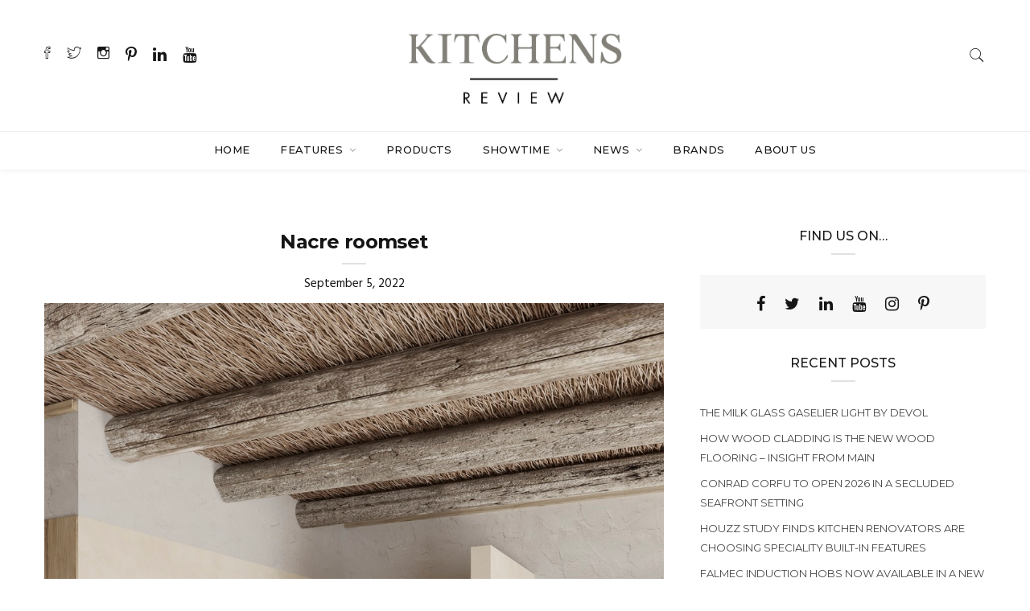

--- FILE ---
content_type: text/html; charset=UTF-8
request_url: https://www.kitchens-review.co.uk/dekton-launches-kraftizen-a-new-carbon-neutral-collection-of-surfaces/nacre-roomset/
body_size: 18871
content:

<!DOCTYPE html>
<html lang="en-US" class="no-js">
<head>
	<meta charset="UTF-8">
	<meta name="viewport" content="width=device-width, initial-scale=1">
	<link rel="profile" href="http://gmpg.org/xfn/11">
		<meta name='robots' content='index, follow, max-image-preview:large, max-snippet:-1, max-video-preview:-1' />
	<style>img:is([sizes="auto" i], [sizes^="auto," i]) { contain-intrinsic-size: 3000px 1500px }</style>
	
            <script data-no-defer="1" data-ezscrex="false" data-cfasync="false" data-pagespeed-no-defer data-cookieconsent="ignore">
                var ctPublicFunctions = {"_ajax_nonce":"edd00a1b9e","_rest_nonce":"5247945f54","_ajax_url":"\/wp-admin\/admin-ajax.php","_rest_url":"https:\/\/www.kitchens-review.co.uk\/wp-json\/","data__cookies_type":"native","data__ajax_type":"rest","data__bot_detector_enabled":0,"data__frontend_data_log_enabled":1,"cookiePrefix":"","wprocket_detected":false,"host_url":"www.kitchens-review.co.uk","text__ee_click_to_select":"Click to select the whole data","text__ee_original_email":"The complete one is","text__ee_got_it":"Got it","text__ee_blocked":"Blocked","text__ee_cannot_connect":"Cannot connect","text__ee_cannot_decode":"Can not decode email. Unknown reason","text__ee_email_decoder":"CleanTalk email decoder","text__ee_wait_for_decoding":"The magic is on the way!","text__ee_decoding_process":"Please wait a few seconds while we decode the contact data."}
            </script>
        
            <script data-no-defer="1" data-ezscrex="false" data-cfasync="false" data-pagespeed-no-defer data-cookieconsent="ignore">
                var ctPublic = {"_ajax_nonce":"edd00a1b9e","settings__forms__check_internal":"0","settings__forms__check_external":"0","settings__forms__force_protection":0,"settings__forms__search_test":"1","settings__forms__wc_add_to_cart":"0","settings__data__bot_detector_enabled":0,"settings__sfw__anti_crawler":"1","blog_home":"https:\/\/www.kitchens-review.co.uk\/","pixel__setting":"0","pixel__enabled":false,"pixel__url":null,"data__email_check_before_post":"1","data__email_check_exist_post":0,"data__cookies_type":"native","data__key_is_ok":true,"data__visible_fields_required":true,"wl_brandname":"Anti-Spam by CleanTalk","wl_brandname_short":"CleanTalk","ct_checkjs_key":1007660837,"emailEncoderPassKey":"13b4312a5ac8a7b86cc8946d2833ecb6","bot_detector_forms_excluded":"W10=","advancedCacheExists":false,"varnishCacheExists":false,"wc_ajax_add_to_cart":false}
            </script>
        
	<!-- This site is optimized with the Yoast SEO Premium plugin v26.8 (Yoast SEO v26.8) - https://yoast.com/product/yoast-seo-premium-wordpress/ -->
	<title>Nacre roomset - Kitchens Review</title>
	<link rel="canonical" href="https://www.kitchens-review.co.uk/dekton-launches-kraftizen-a-new-carbon-neutral-collection-of-surfaces/nacre-roomset/" />
	<meta property="og:locale" content="en_US" />
	<meta property="og:type" content="article" />
	<meta property="og:title" content="Nacre roomset - Kitchens Review" />
	<meta property="og:url" content="https://www.kitchens-review.co.uk/dekton-launches-kraftizen-a-new-carbon-neutral-collection-of-surfaces/nacre-roomset/" />
	<meta property="og:site_name" content="Kitchens Review" />
	<meta property="article:publisher" content="https://www.facebook.com/kitchens.review/?ref=stream" />
	<meta property="article:modified_time" content="2022-09-05T08:34:07+00:00" />
	<meta property="og:image" content="https://www.kitchens-review.co.uk/dekton-launches-kraftizen-a-new-carbon-neutral-collection-of-surfaces/nacre-roomset" />
	<meta property="og:image:width" content="1000" />
	<meta property="og:image:height" content="1414" />
	<meta property="og:image:type" content="image/jpeg" />
	<meta name="twitter:card" content="summary_large_image" />
	<meta name="twitter:site" content="@kitchensreview" />
	<script type="application/ld+json" class="yoast-schema-graph">{"@context":"https://schema.org","@graph":[{"@type":"WebPage","@id":"https://www.kitchens-review.co.uk/dekton-launches-kraftizen-a-new-carbon-neutral-collection-of-surfaces/nacre-roomset/","url":"https://www.kitchens-review.co.uk/dekton-launches-kraftizen-a-new-carbon-neutral-collection-of-surfaces/nacre-roomset/","name":"Nacre roomset - Kitchens Review","isPartOf":{"@id":"https://www.kitchens-review.co.uk/#website"},"primaryImageOfPage":{"@id":"https://www.kitchens-review.co.uk/dekton-launches-kraftizen-a-new-carbon-neutral-collection-of-surfaces/nacre-roomset/#primaryimage"},"image":{"@id":"https://www.kitchens-review.co.uk/dekton-launches-kraftizen-a-new-carbon-neutral-collection-of-surfaces/nacre-roomset/#primaryimage"},"thumbnailUrl":"https://www.kitchens-review.co.uk/wp-content/uploads/2022/09/Nacre-roomset.jpg","datePublished":"2022-09-05T08:33:42+00:00","dateModified":"2022-09-05T08:34:07+00:00","breadcrumb":{"@id":"https://www.kitchens-review.co.uk/dekton-launches-kraftizen-a-new-carbon-neutral-collection-of-surfaces/nacre-roomset/#breadcrumb"},"inLanguage":"en-US","potentialAction":[{"@type":"ReadAction","target":["https://www.kitchens-review.co.uk/dekton-launches-kraftizen-a-new-carbon-neutral-collection-of-surfaces/nacre-roomset/"]}]},{"@type":"ImageObject","inLanguage":"en-US","@id":"https://www.kitchens-review.co.uk/dekton-launches-kraftizen-a-new-carbon-neutral-collection-of-surfaces/nacre-roomset/#primaryimage","url":"https://www.kitchens-review.co.uk/wp-content/uploads/2022/09/Nacre-roomset.jpg","contentUrl":"https://www.kitchens-review.co.uk/wp-content/uploads/2022/09/Nacre-roomset.jpg","width":1000,"height":1414,"caption":"Delton Nacre"},{"@type":"BreadcrumbList","@id":"https://www.kitchens-review.co.uk/dekton-launches-kraftizen-a-new-carbon-neutral-collection-of-surfaces/nacre-roomset/#breadcrumb","itemListElement":[{"@type":"ListItem","position":1,"name":"Home","item":"https://www.kitchens-review.co.uk/"},{"@type":"ListItem","position":2,"name":"Dekton® launches Kraftizen &#8211; a new carbon neutral collection of surfaces","item":"https://www.kitchens-review.co.uk/dekton-launches-kraftizen-a-new-carbon-neutral-collection-of-surfaces/"},{"@type":"ListItem","position":3,"name":"Nacre roomset"}]},{"@type":"WebSite","@id":"https://www.kitchens-review.co.uk/#website","url":"https://www.kitchens-review.co.uk/","name":"Kitchens Review","description":"In Progress","publisher":{"@id":"https://www.kitchens-review.co.uk/#organization"},"potentialAction":[{"@type":"SearchAction","target":{"@type":"EntryPoint","urlTemplate":"https://www.kitchens-review.co.uk/?s={search_term_string}"},"query-input":{"@type":"PropertyValueSpecification","valueRequired":true,"valueName":"search_term_string"}}],"inLanguage":"en-US"},{"@type":"Organization","@id":"https://www.kitchens-review.co.uk/#organization","name":"Kitchens Review","url":"https://www.kitchens-review.co.uk/","logo":{"@type":"ImageObject","inLanguage":"en-US","@id":"https://www.kitchens-review.co.uk/#/schema/logo/image/","url":"https://i0.wp.com/www.kitchens-review.co.uk/wp-content/uploads/2020/07/KR-Full-.png?fit=2500%2C904&ssl=1","contentUrl":"https://i0.wp.com/www.kitchens-review.co.uk/wp-content/uploads/2020/07/KR-Full-.png?fit=2500%2C904&ssl=1","width":2500,"height":904,"caption":"Kitchens Review"},"image":{"@id":"https://www.kitchens-review.co.uk/#/schema/logo/image/"},"sameAs":["https://www.facebook.com/kitchens.review/?ref=stream","https://x.com/kitchensreview","https://www.instagram.com/kitchens_review/","https://www.linkedin.com/in/kitchensreview/","https://www.pinterest.co.uk/KitchensReview1/","https://www.youtube.com/channel/UCC2DjnwDUagxBNLZMt05ylw"]}]}</script>
	<!-- / Yoast SEO Premium plugin. -->


<link rel='dns-prefetch' href='//fonts.googleapis.com' />
<link rel="alternate" type="application/rss+xml" title="Kitchens Review &raquo; Feed" href="https://www.kitchens-review.co.uk/feed/" />
<link rel="alternate" type="application/rss+xml" title="Kitchens Review &raquo; Comments Feed" href="https://www.kitchens-review.co.uk/comments/feed/" />
<script type="text/javascript" id="wpp-js" src="https://www.kitchens-review.co.uk/wp-content/plugins/wordpress-popular-posts/assets/js/wpp.min.js?ver=7.3.6" data-sampling="0" data-sampling-rate="100" data-api-url="https://www.kitchens-review.co.uk/wp-json/wordpress-popular-posts" data-post-id="13796" data-token="5247945f54" data-lang="0" data-debug="0"></script>
		<!-- This site uses the Google Analytics by MonsterInsights plugin v9.11.1 - Using Analytics tracking - https://www.monsterinsights.com/ -->
							<script src="//www.googletagmanager.com/gtag/js?id=G-7QBBLPVSRP"  data-cfasync="false" data-wpfc-render="false" type="text/javascript" async></script>
			<script data-cfasync="false" data-wpfc-render="false" type="text/javascript">
				var mi_version = '9.11.1';
				var mi_track_user = true;
				var mi_no_track_reason = '';
								var MonsterInsightsDefaultLocations = {"page_location":"https:\/\/www.kitchens-review.co.uk\/dekton-launches-kraftizen-a-new-carbon-neutral-collection-of-surfaces\/nacre-roomset\/"};
								if ( typeof MonsterInsightsPrivacyGuardFilter === 'function' ) {
					var MonsterInsightsLocations = (typeof MonsterInsightsExcludeQuery === 'object') ? MonsterInsightsPrivacyGuardFilter( MonsterInsightsExcludeQuery ) : MonsterInsightsPrivacyGuardFilter( MonsterInsightsDefaultLocations );
				} else {
					var MonsterInsightsLocations = (typeof MonsterInsightsExcludeQuery === 'object') ? MonsterInsightsExcludeQuery : MonsterInsightsDefaultLocations;
				}

								var disableStrs = [
										'ga-disable-G-7QBBLPVSRP',
									];

				/* Function to detect opted out users */
				function __gtagTrackerIsOptedOut() {
					for (var index = 0; index < disableStrs.length; index++) {
						if (document.cookie.indexOf(disableStrs[index] + '=true') > -1) {
							return true;
						}
					}

					return false;
				}

				/* Disable tracking if the opt-out cookie exists. */
				if (__gtagTrackerIsOptedOut()) {
					for (var index = 0; index < disableStrs.length; index++) {
						window[disableStrs[index]] = true;
					}
				}

				/* Opt-out function */
				function __gtagTrackerOptout() {
					for (var index = 0; index < disableStrs.length; index++) {
						document.cookie = disableStrs[index] + '=true; expires=Thu, 31 Dec 2099 23:59:59 UTC; path=/';
						window[disableStrs[index]] = true;
					}
				}

				if ('undefined' === typeof gaOptout) {
					function gaOptout() {
						__gtagTrackerOptout();
					}
				}
								window.dataLayer = window.dataLayer || [];

				window.MonsterInsightsDualTracker = {
					helpers: {},
					trackers: {},
				};
				if (mi_track_user) {
					function __gtagDataLayer() {
						dataLayer.push(arguments);
					}

					function __gtagTracker(type, name, parameters) {
						if (!parameters) {
							parameters = {};
						}

						if (parameters.send_to) {
							__gtagDataLayer.apply(null, arguments);
							return;
						}

						if (type === 'event') {
														parameters.send_to = monsterinsights_frontend.v4_id;
							var hookName = name;
							if (typeof parameters['event_category'] !== 'undefined') {
								hookName = parameters['event_category'] + ':' + name;
							}

							if (typeof MonsterInsightsDualTracker.trackers[hookName] !== 'undefined') {
								MonsterInsightsDualTracker.trackers[hookName](parameters);
							} else {
								__gtagDataLayer('event', name, parameters);
							}
							
						} else {
							__gtagDataLayer.apply(null, arguments);
						}
					}

					__gtagTracker('js', new Date());
					__gtagTracker('set', {
						'developer_id.dZGIzZG': true,
											});
					if ( MonsterInsightsLocations.page_location ) {
						__gtagTracker('set', MonsterInsightsLocations);
					}
										__gtagTracker('config', 'G-7QBBLPVSRP', {"forceSSL":"true","link_attribution":"true"} );
										window.gtag = __gtagTracker;										(function () {
						/* https://developers.google.com/analytics/devguides/collection/analyticsjs/ */
						/* ga and __gaTracker compatibility shim. */
						var noopfn = function () {
							return null;
						};
						var newtracker = function () {
							return new Tracker();
						};
						var Tracker = function () {
							return null;
						};
						var p = Tracker.prototype;
						p.get = noopfn;
						p.set = noopfn;
						p.send = function () {
							var args = Array.prototype.slice.call(arguments);
							args.unshift('send');
							__gaTracker.apply(null, args);
						};
						var __gaTracker = function () {
							var len = arguments.length;
							if (len === 0) {
								return;
							}
							var f = arguments[len - 1];
							if (typeof f !== 'object' || f === null || typeof f.hitCallback !== 'function') {
								if ('send' === arguments[0]) {
									var hitConverted, hitObject = false, action;
									if ('event' === arguments[1]) {
										if ('undefined' !== typeof arguments[3]) {
											hitObject = {
												'eventAction': arguments[3],
												'eventCategory': arguments[2],
												'eventLabel': arguments[4],
												'value': arguments[5] ? arguments[5] : 1,
											}
										}
									}
									if ('pageview' === arguments[1]) {
										if ('undefined' !== typeof arguments[2]) {
											hitObject = {
												'eventAction': 'page_view',
												'page_path': arguments[2],
											}
										}
									}
									if (typeof arguments[2] === 'object') {
										hitObject = arguments[2];
									}
									if (typeof arguments[5] === 'object') {
										Object.assign(hitObject, arguments[5]);
									}
									if ('undefined' !== typeof arguments[1].hitType) {
										hitObject = arguments[1];
										if ('pageview' === hitObject.hitType) {
											hitObject.eventAction = 'page_view';
										}
									}
									if (hitObject) {
										action = 'timing' === arguments[1].hitType ? 'timing_complete' : hitObject.eventAction;
										hitConverted = mapArgs(hitObject);
										__gtagTracker('event', action, hitConverted);
									}
								}
								return;
							}

							function mapArgs(args) {
								var arg, hit = {};
								var gaMap = {
									'eventCategory': 'event_category',
									'eventAction': 'event_action',
									'eventLabel': 'event_label',
									'eventValue': 'event_value',
									'nonInteraction': 'non_interaction',
									'timingCategory': 'event_category',
									'timingVar': 'name',
									'timingValue': 'value',
									'timingLabel': 'event_label',
									'page': 'page_path',
									'location': 'page_location',
									'title': 'page_title',
									'referrer' : 'page_referrer',
								};
								for (arg in args) {
																		if (!(!args.hasOwnProperty(arg) || !gaMap.hasOwnProperty(arg))) {
										hit[gaMap[arg]] = args[arg];
									} else {
										hit[arg] = args[arg];
									}
								}
								return hit;
							}

							try {
								f.hitCallback();
							} catch (ex) {
							}
						};
						__gaTracker.create = newtracker;
						__gaTracker.getByName = newtracker;
						__gaTracker.getAll = function () {
							return [];
						};
						__gaTracker.remove = noopfn;
						__gaTracker.loaded = true;
						window['__gaTracker'] = __gaTracker;
					})();
									} else {
										console.log("");
					(function () {
						function __gtagTracker() {
							return null;
						}

						window['__gtagTracker'] = __gtagTracker;
						window['gtag'] = __gtagTracker;
					})();
									}
			</script>
							<!-- / Google Analytics by MonsterInsights -->
		<script type="text/javascript">
/* <![CDATA[ */
window._wpemojiSettings = {"baseUrl":"https:\/\/s.w.org\/images\/core\/emoji\/16.0.1\/72x72\/","ext":".png","svgUrl":"https:\/\/s.w.org\/images\/core\/emoji\/16.0.1\/svg\/","svgExt":".svg","source":{"concatemoji":"https:\/\/www.kitchens-review.co.uk\/wp-includes\/js\/wp-emoji-release.min.js?ver=6.8.3"}};
/*! This file is auto-generated */
!function(s,n){var o,i,e;function c(e){try{var t={supportTests:e,timestamp:(new Date).valueOf()};sessionStorage.setItem(o,JSON.stringify(t))}catch(e){}}function p(e,t,n){e.clearRect(0,0,e.canvas.width,e.canvas.height),e.fillText(t,0,0);var t=new Uint32Array(e.getImageData(0,0,e.canvas.width,e.canvas.height).data),a=(e.clearRect(0,0,e.canvas.width,e.canvas.height),e.fillText(n,0,0),new Uint32Array(e.getImageData(0,0,e.canvas.width,e.canvas.height).data));return t.every(function(e,t){return e===a[t]})}function u(e,t){e.clearRect(0,0,e.canvas.width,e.canvas.height),e.fillText(t,0,0);for(var n=e.getImageData(16,16,1,1),a=0;a<n.data.length;a++)if(0!==n.data[a])return!1;return!0}function f(e,t,n,a){switch(t){case"flag":return n(e,"\ud83c\udff3\ufe0f\u200d\u26a7\ufe0f","\ud83c\udff3\ufe0f\u200b\u26a7\ufe0f")?!1:!n(e,"\ud83c\udde8\ud83c\uddf6","\ud83c\udde8\u200b\ud83c\uddf6")&&!n(e,"\ud83c\udff4\udb40\udc67\udb40\udc62\udb40\udc65\udb40\udc6e\udb40\udc67\udb40\udc7f","\ud83c\udff4\u200b\udb40\udc67\u200b\udb40\udc62\u200b\udb40\udc65\u200b\udb40\udc6e\u200b\udb40\udc67\u200b\udb40\udc7f");case"emoji":return!a(e,"\ud83e\udedf")}return!1}function g(e,t,n,a){var r="undefined"!=typeof WorkerGlobalScope&&self instanceof WorkerGlobalScope?new OffscreenCanvas(300,150):s.createElement("canvas"),o=r.getContext("2d",{willReadFrequently:!0}),i=(o.textBaseline="top",o.font="600 32px Arial",{});return e.forEach(function(e){i[e]=t(o,e,n,a)}),i}function t(e){var t=s.createElement("script");t.src=e,t.defer=!0,s.head.appendChild(t)}"undefined"!=typeof Promise&&(o="wpEmojiSettingsSupports",i=["flag","emoji"],n.supports={everything:!0,everythingExceptFlag:!0},e=new Promise(function(e){s.addEventListener("DOMContentLoaded",e,{once:!0})}),new Promise(function(t){var n=function(){try{var e=JSON.parse(sessionStorage.getItem(o));if("object"==typeof e&&"number"==typeof e.timestamp&&(new Date).valueOf()<e.timestamp+604800&&"object"==typeof e.supportTests)return e.supportTests}catch(e){}return null}();if(!n){if("undefined"!=typeof Worker&&"undefined"!=typeof OffscreenCanvas&&"undefined"!=typeof URL&&URL.createObjectURL&&"undefined"!=typeof Blob)try{var e="postMessage("+g.toString()+"("+[JSON.stringify(i),f.toString(),p.toString(),u.toString()].join(",")+"));",a=new Blob([e],{type:"text/javascript"}),r=new Worker(URL.createObjectURL(a),{name:"wpTestEmojiSupports"});return void(r.onmessage=function(e){c(n=e.data),r.terminate(),t(n)})}catch(e){}c(n=g(i,f,p,u))}t(n)}).then(function(e){for(var t in e)n.supports[t]=e[t],n.supports.everything=n.supports.everything&&n.supports[t],"flag"!==t&&(n.supports.everythingExceptFlag=n.supports.everythingExceptFlag&&n.supports[t]);n.supports.everythingExceptFlag=n.supports.everythingExceptFlag&&!n.supports.flag,n.DOMReady=!1,n.readyCallback=function(){n.DOMReady=!0}}).then(function(){return e}).then(function(){var e;n.supports.everything||(n.readyCallback(),(e=n.source||{}).concatemoji?t(e.concatemoji):e.wpemoji&&e.twemoji&&(t(e.twemoji),t(e.wpemoji)))}))}((window,document),window._wpemojiSettings);
/* ]]> */
</script>
<!-- www.kitchens-review.co.uk is managing ads with Advanced Ads 2.0.16 – https://wpadvancedads.com/ --><script id="kitch-ready">
			window.advanced_ads_ready=function(e,a){a=a||"complete";var d=function(e){return"interactive"===a?"loading"!==e:"complete"===e};d(document.readyState)?e():document.addEventListener("readystatechange",(function(a){d(a.target.readyState)&&e()}),{once:"interactive"===a})},window.advanced_ads_ready_queue=window.advanced_ads_ready_queue||[];		</script>
		<link rel='stylesheet' id='sbi_styles-css' href='https://www.kitchens-review.co.uk/wp-content/plugins/instagram-feed/css/sbi-styles.min.css?ver=6.10.0' type='text/css' media='all' />
<style id='wp-emoji-styles-inline-css' type='text/css'>

	img.wp-smiley, img.emoji {
		display: inline !important;
		border: none !important;
		box-shadow: none !important;
		height: 1em !important;
		width: 1em !important;
		margin: 0 0.07em !important;
		vertical-align: -0.1em !important;
		background: none !important;
		padding: 0 !important;
	}
</style>
<link rel='stylesheet' id='wp-block-library-css' href='https://www.kitchens-review.co.uk/wp-includes/css/dist/block-library/style.min.css?ver=6.8.3' type='text/css' media='all' />
<style id='classic-theme-styles-inline-css' type='text/css'>
/*! This file is auto-generated */
.wp-block-button__link{color:#fff;background-color:#32373c;border-radius:9999px;box-shadow:none;text-decoration:none;padding:calc(.667em + 2px) calc(1.333em + 2px);font-size:1.125em}.wp-block-file__button{background:#32373c;color:#fff;text-decoration:none}
</style>
<style id='global-styles-inline-css' type='text/css'>
:root{--wp--preset--aspect-ratio--square: 1;--wp--preset--aspect-ratio--4-3: 4/3;--wp--preset--aspect-ratio--3-4: 3/4;--wp--preset--aspect-ratio--3-2: 3/2;--wp--preset--aspect-ratio--2-3: 2/3;--wp--preset--aspect-ratio--16-9: 16/9;--wp--preset--aspect-ratio--9-16: 9/16;--wp--preset--color--black: #000000;--wp--preset--color--cyan-bluish-gray: #abb8c3;--wp--preset--color--white: #ffffff;--wp--preset--color--pale-pink: #f78da7;--wp--preset--color--vivid-red: #cf2e2e;--wp--preset--color--luminous-vivid-orange: #ff6900;--wp--preset--color--luminous-vivid-amber: #fcb900;--wp--preset--color--light-green-cyan: #7bdcb5;--wp--preset--color--vivid-green-cyan: #00d084;--wp--preset--color--pale-cyan-blue: #8ed1fc;--wp--preset--color--vivid-cyan-blue: #0693e3;--wp--preset--color--vivid-purple: #9b51e0;--wp--preset--gradient--vivid-cyan-blue-to-vivid-purple: linear-gradient(135deg,rgba(6,147,227,1) 0%,rgb(155,81,224) 100%);--wp--preset--gradient--light-green-cyan-to-vivid-green-cyan: linear-gradient(135deg,rgb(122,220,180) 0%,rgb(0,208,130) 100%);--wp--preset--gradient--luminous-vivid-amber-to-luminous-vivid-orange: linear-gradient(135deg,rgba(252,185,0,1) 0%,rgba(255,105,0,1) 100%);--wp--preset--gradient--luminous-vivid-orange-to-vivid-red: linear-gradient(135deg,rgba(255,105,0,1) 0%,rgb(207,46,46) 100%);--wp--preset--gradient--very-light-gray-to-cyan-bluish-gray: linear-gradient(135deg,rgb(238,238,238) 0%,rgb(169,184,195) 100%);--wp--preset--gradient--cool-to-warm-spectrum: linear-gradient(135deg,rgb(74,234,220) 0%,rgb(151,120,209) 20%,rgb(207,42,186) 40%,rgb(238,44,130) 60%,rgb(251,105,98) 80%,rgb(254,248,76) 100%);--wp--preset--gradient--blush-light-purple: linear-gradient(135deg,rgb(255,206,236) 0%,rgb(152,150,240) 100%);--wp--preset--gradient--blush-bordeaux: linear-gradient(135deg,rgb(254,205,165) 0%,rgb(254,45,45) 50%,rgb(107,0,62) 100%);--wp--preset--gradient--luminous-dusk: linear-gradient(135deg,rgb(255,203,112) 0%,rgb(199,81,192) 50%,rgb(65,88,208) 100%);--wp--preset--gradient--pale-ocean: linear-gradient(135deg,rgb(255,245,203) 0%,rgb(182,227,212) 50%,rgb(51,167,181) 100%);--wp--preset--gradient--electric-grass: linear-gradient(135deg,rgb(202,248,128) 0%,rgb(113,206,126) 100%);--wp--preset--gradient--midnight: linear-gradient(135deg,rgb(2,3,129) 0%,rgb(40,116,252) 100%);--wp--preset--font-size--small: 13px;--wp--preset--font-size--medium: 20px;--wp--preset--font-size--large: 36px;--wp--preset--font-size--x-large: 42px;--wp--preset--spacing--20: 0.44rem;--wp--preset--spacing--30: 0.67rem;--wp--preset--spacing--40: 1rem;--wp--preset--spacing--50: 1.5rem;--wp--preset--spacing--60: 2.25rem;--wp--preset--spacing--70: 3.38rem;--wp--preset--spacing--80: 5.06rem;--wp--preset--shadow--natural: 6px 6px 9px rgba(0, 0, 0, 0.2);--wp--preset--shadow--deep: 12px 12px 50px rgba(0, 0, 0, 0.4);--wp--preset--shadow--sharp: 6px 6px 0px rgba(0, 0, 0, 0.2);--wp--preset--shadow--outlined: 6px 6px 0px -3px rgba(255, 255, 255, 1), 6px 6px rgba(0, 0, 0, 1);--wp--preset--shadow--crisp: 6px 6px 0px rgba(0, 0, 0, 1);}:where(.is-layout-flex){gap: 0.5em;}:where(.is-layout-grid){gap: 0.5em;}body .is-layout-flex{display: flex;}.is-layout-flex{flex-wrap: wrap;align-items: center;}.is-layout-flex > :is(*, div){margin: 0;}body .is-layout-grid{display: grid;}.is-layout-grid > :is(*, div){margin: 0;}:where(.wp-block-columns.is-layout-flex){gap: 2em;}:where(.wp-block-columns.is-layout-grid){gap: 2em;}:where(.wp-block-post-template.is-layout-flex){gap: 1.25em;}:where(.wp-block-post-template.is-layout-grid){gap: 1.25em;}.has-black-color{color: var(--wp--preset--color--black) !important;}.has-cyan-bluish-gray-color{color: var(--wp--preset--color--cyan-bluish-gray) !important;}.has-white-color{color: var(--wp--preset--color--white) !important;}.has-pale-pink-color{color: var(--wp--preset--color--pale-pink) !important;}.has-vivid-red-color{color: var(--wp--preset--color--vivid-red) !important;}.has-luminous-vivid-orange-color{color: var(--wp--preset--color--luminous-vivid-orange) !important;}.has-luminous-vivid-amber-color{color: var(--wp--preset--color--luminous-vivid-amber) !important;}.has-light-green-cyan-color{color: var(--wp--preset--color--light-green-cyan) !important;}.has-vivid-green-cyan-color{color: var(--wp--preset--color--vivid-green-cyan) !important;}.has-pale-cyan-blue-color{color: var(--wp--preset--color--pale-cyan-blue) !important;}.has-vivid-cyan-blue-color{color: var(--wp--preset--color--vivid-cyan-blue) !important;}.has-vivid-purple-color{color: var(--wp--preset--color--vivid-purple) !important;}.has-black-background-color{background-color: var(--wp--preset--color--black) !important;}.has-cyan-bluish-gray-background-color{background-color: var(--wp--preset--color--cyan-bluish-gray) !important;}.has-white-background-color{background-color: var(--wp--preset--color--white) !important;}.has-pale-pink-background-color{background-color: var(--wp--preset--color--pale-pink) !important;}.has-vivid-red-background-color{background-color: var(--wp--preset--color--vivid-red) !important;}.has-luminous-vivid-orange-background-color{background-color: var(--wp--preset--color--luminous-vivid-orange) !important;}.has-luminous-vivid-amber-background-color{background-color: var(--wp--preset--color--luminous-vivid-amber) !important;}.has-light-green-cyan-background-color{background-color: var(--wp--preset--color--light-green-cyan) !important;}.has-vivid-green-cyan-background-color{background-color: var(--wp--preset--color--vivid-green-cyan) !important;}.has-pale-cyan-blue-background-color{background-color: var(--wp--preset--color--pale-cyan-blue) !important;}.has-vivid-cyan-blue-background-color{background-color: var(--wp--preset--color--vivid-cyan-blue) !important;}.has-vivid-purple-background-color{background-color: var(--wp--preset--color--vivid-purple) !important;}.has-black-border-color{border-color: var(--wp--preset--color--black) !important;}.has-cyan-bluish-gray-border-color{border-color: var(--wp--preset--color--cyan-bluish-gray) !important;}.has-white-border-color{border-color: var(--wp--preset--color--white) !important;}.has-pale-pink-border-color{border-color: var(--wp--preset--color--pale-pink) !important;}.has-vivid-red-border-color{border-color: var(--wp--preset--color--vivid-red) !important;}.has-luminous-vivid-orange-border-color{border-color: var(--wp--preset--color--luminous-vivid-orange) !important;}.has-luminous-vivid-amber-border-color{border-color: var(--wp--preset--color--luminous-vivid-amber) !important;}.has-light-green-cyan-border-color{border-color: var(--wp--preset--color--light-green-cyan) !important;}.has-vivid-green-cyan-border-color{border-color: var(--wp--preset--color--vivid-green-cyan) !important;}.has-pale-cyan-blue-border-color{border-color: var(--wp--preset--color--pale-cyan-blue) !important;}.has-vivid-cyan-blue-border-color{border-color: var(--wp--preset--color--vivid-cyan-blue) !important;}.has-vivid-purple-border-color{border-color: var(--wp--preset--color--vivid-purple) !important;}.has-vivid-cyan-blue-to-vivid-purple-gradient-background{background: var(--wp--preset--gradient--vivid-cyan-blue-to-vivid-purple) !important;}.has-light-green-cyan-to-vivid-green-cyan-gradient-background{background: var(--wp--preset--gradient--light-green-cyan-to-vivid-green-cyan) !important;}.has-luminous-vivid-amber-to-luminous-vivid-orange-gradient-background{background: var(--wp--preset--gradient--luminous-vivid-amber-to-luminous-vivid-orange) !important;}.has-luminous-vivid-orange-to-vivid-red-gradient-background{background: var(--wp--preset--gradient--luminous-vivid-orange-to-vivid-red) !important;}.has-very-light-gray-to-cyan-bluish-gray-gradient-background{background: var(--wp--preset--gradient--very-light-gray-to-cyan-bluish-gray) !important;}.has-cool-to-warm-spectrum-gradient-background{background: var(--wp--preset--gradient--cool-to-warm-spectrum) !important;}.has-blush-light-purple-gradient-background{background: var(--wp--preset--gradient--blush-light-purple) !important;}.has-blush-bordeaux-gradient-background{background: var(--wp--preset--gradient--blush-bordeaux) !important;}.has-luminous-dusk-gradient-background{background: var(--wp--preset--gradient--luminous-dusk) !important;}.has-pale-ocean-gradient-background{background: var(--wp--preset--gradient--pale-ocean) !important;}.has-electric-grass-gradient-background{background: var(--wp--preset--gradient--electric-grass) !important;}.has-midnight-gradient-background{background: var(--wp--preset--gradient--midnight) !important;}.has-small-font-size{font-size: var(--wp--preset--font-size--small) !important;}.has-medium-font-size{font-size: var(--wp--preset--font-size--medium) !important;}.has-large-font-size{font-size: var(--wp--preset--font-size--large) !important;}.has-x-large-font-size{font-size: var(--wp--preset--font-size--x-large) !important;}
:where(.wp-block-post-template.is-layout-flex){gap: 1.25em;}:where(.wp-block-post-template.is-layout-grid){gap: 1.25em;}
:where(.wp-block-columns.is-layout-flex){gap: 2em;}:where(.wp-block-columns.is-layout-grid){gap: 2em;}
:root :where(.wp-block-pullquote){font-size: 1.5em;line-height: 1.6;}
</style>
<link rel='stylesheet' id='cleantalk-public-css-css' href='https://www.kitchens-review.co.uk/wp-content/plugins/cleantalk-spam-protect/css/cleantalk-public.min.css?ver=6.71.1_1769422183' type='text/css' media='all' />
<link rel='stylesheet' id='cleantalk-email-decoder-css-css' href='https://www.kitchens-review.co.uk/wp-content/plugins/cleantalk-spam-protect/css/cleantalk-email-decoder.min.css?ver=6.71.1_1769422183' type='text/css' media='all' />
<link rel='stylesheet' id='minimag-toolkit-css' href='https://www.kitchens-review.co.uk/wp-content/plugins/minimag-toolkit2/lib/css/plugin.css?ver=1.0' type='text/css' media='all' />
<link rel='stylesheet' id='rs-plugin-settings-css' href='https://www.kitchens-review.co.uk/wp-content/plugins/revslider/public/assets/css/settings.css?ver=5.4.7.2' type='text/css' media='all' />
<style id='rs-plugin-settings-inline-css' type='text/css'>
#rs-demo-id {}
</style>
<link rel='stylesheet' id='uaf_client_css-css' href='https://www.kitchens-review.co.uk/wp-content/uploads/useanyfont/uaf.css?ver=1764324587' type='text/css' media='all' />
<link rel='stylesheet' id='extendify-utility-styles-css' href='https://www.kitchens-review.co.uk/wp-content/plugins/extendify/public/build/utility-minimum.css?ver=6.8.3' type='text/css' media='all' />
<link rel='stylesheet' id='wordpress-popular-posts-css-css' href='https://www.kitchens-review.co.uk/wp-content/plugins/wordpress-popular-posts/assets/css/wpp.css?ver=7.3.6' type='text/css' media='all' />
<link rel='stylesheet' id='minimag-fonts-css' href='https://fonts.googleapis.com/css?family=Montserrat%3A100%2C100i%2C200%2C200i%2C300%2C300i%2C400%2C400i%2C500%2C500i%2C600%2C600i%2C700%2C700i%2C800%2C800i%2C900%2C900i%7CHind%3A300%2C400%2C500%2C600%2C700&#038;subset=latin%2Clatin-ext&#038;ver=6.8.3' type='text/css' media='all' />
<link rel='stylesheet' id='dashicons-css' href='https://www.kitchens-review.co.uk/wp-includes/css/dashicons.min.css?ver=6.8.3' type='text/css' media='all' />
<link rel='stylesheet' id='loader-css' href='https://www.kitchens-review.co.uk/wp-content/themes/minimag/assets/css/loader.css?ver=6.8.3' type='text/css' media='all' />
<link rel='stylesheet' id='font-awesome-css' href='https://www.kitchens-review.co.uk/wp-content/themes/minimag/assets/css/font-awesome.css?ver=6.8.3' type='text/css' media='all' />
<link rel='stylesheet' id='bootstrap-css' href='https://www.kitchens-review.co.uk/wp-content/themes/minimag/assets/css/bootstrap.css?ver=6.8.3' type='text/css' media='all' />
<link rel='stylesheet' id='elegant-icons-css' href='https://www.kitchens-review.co.uk/wp-content/themes/minimag/assets/css/elegant-icons.css?ver=6.8.3' type='text/css' media='all' />
<link rel='stylesheet' id='animate-css' href='https://www.kitchens-review.co.uk/wp-content/themes/minimag/assets/css/animate.css?ver=6.8.3' type='text/css' media='all' />
<link rel='stylesheet' id='owl-carousel-css' href='https://www.kitchens-review.co.uk/wp-content/themes/minimag/assets/css/owl-carousel.css?ver=6.8.3' type='text/css' media='all' />
<link rel='stylesheet' id='magnific-popup-css' href='https://www.kitchens-review.co.uk/wp-content/themes/minimag/assets/css/magnific-popup.css?ver=6.8.3' type='text/css' media='all' />
<link rel='stylesheet' id='strockgap-icon-css' href='https://www.kitchens-review.co.uk/wp-content/themes/minimag/assets/css/strockgap-icon.css?ver=6.8.3' type='text/css' media='all' />
<link rel='stylesheet' id='bootstrap-select-css' href='https://www.kitchens-review.co.uk/wp-content/themes/minimag/assets/css/bootstrap-select.css?ver=6.8.3' type='text/css' media='all' />
<link rel='stylesheet' id='ionicons-css' href='https://www.kitchens-review.co.uk/wp-content/themes/minimag/assets/css/ionicons.css?ver=6.8.3' type='text/css' media='all' />
<link rel='stylesheet' id='pe-icons-css' href='https://www.kitchens-review.co.uk/wp-content/themes/minimag/assets/css/pe-icons.css?ver=6.8.3' type='text/css' media='all' />
<link rel='stylesheet' id='slick-css' href='https://www.kitchens-review.co.uk/wp-content/themes/minimag/assets/slick/slick.css?ver=6.8.3' type='text/css' media='all' />
<link rel='stylesheet' id='slick-theme-css' href='https://www.kitchens-review.co.uk/wp-content/themes/minimag/assets/slick/slick-theme.css?ver=6.8.3' type='text/css' media='all' />
<link rel='stylesheet' id='minimag-stylesheet-css' href='https://www.kitchens-review.co.uk/wp-content/themes/minimag/style.css?ver=6.8.3' type='text/css' media='all' />
<link rel='stylesheet' id='unslider-css-css' href='https://www.kitchens-review.co.uk/wp-content/plugins/advanced-ads-slider/public/assets/css/unslider.css?ver=2.0.1' type='text/css' media='all' />
<link rel='stylesheet' id='slider-css-css' href='https://www.kitchens-review.co.uk/wp-content/plugins/advanced-ads-slider/public/assets/css/slider.css?ver=2.0.1' type='text/css' media='all' />
<script type="text/javascript" src="https://www.kitchens-review.co.uk/wp-content/plugins/google-analytics-for-wordpress/assets/js/frontend-gtag.min.js?ver=9.11.1" id="monsterinsights-frontend-script-js" async="async" data-wp-strategy="async"></script>
<script data-cfasync="false" data-wpfc-render="false" type="text/javascript" id='monsterinsights-frontend-script-js-extra'>/* <![CDATA[ */
var monsterinsights_frontend = {"js_events_tracking":"true","download_extensions":"doc,pdf,ppt,zip,xls,docx,pptx,xlsx","inbound_paths":"[{\"path\":\"\\\/go\\\/\",\"label\":\"affiliate\"},{\"path\":\"\\\/recommend\\\/\",\"label\":\"affiliate\"}]","home_url":"https:\/\/www.kitchens-review.co.uk","hash_tracking":"false","v4_id":"G-7QBBLPVSRP"};/* ]]> */
</script>
<script type="text/javascript" src="https://www.kitchens-review.co.uk/wp-content/plugins/cleantalk-spam-protect/js/apbct-public-bundle_gathering.min.js?ver=6.71.1_1769422183" id="apbct-public-bundle_gathering.min-js-js"></script>
<script type="text/javascript" src="https://www.kitchens-review.co.uk/wp-includes/js/jquery/jquery.min.js?ver=3.7.1" id="jquery-core-js"></script>
<script type="text/javascript" src="https://www.kitchens-review.co.uk/wp-includes/js/jquery/jquery-migrate.min.js?ver=3.4.1" id="jquery-migrate-js"></script>
<script type="text/javascript" src="https://www.kitchens-review.co.uk/wp-content/plugins/minimag-toolkit2/lib/js/plugin.js?ver=1.0" id="minimag-toolkit-js"></script>
<script type="text/javascript" src="https://www.kitchens-review.co.uk/wp-content/plugins/revslider/public/assets/js/jquery.themepunch.tools.min.js?ver=5.4.7.2" id="tp-tools-js"></script>
<script type="text/javascript" src="https://www.kitchens-review.co.uk/wp-content/plugins/revslider/public/assets/js/jquery.themepunch.revolution.min.js?ver=5.4.7.2" id="revmin-js"></script>
<!--[if lt IE 9]>
<script type="text/javascript" src="https://www.kitchens-review.co.uk/wp-content/themes/minimag/js/html5/respond.min.js?ver=6.8.3" id="respond-min-js"></script>
<![endif]-->
<script type="text/javascript" src="https://www.kitchens-review.co.uk/wp-content/themes/minimag/assets/js/modernizr.js?ver=6.8.3" id="modernizr-js"></script>
<script type="text/javascript" src="https://www.kitchens-review.co.uk/wp-content/themes/minimag/assets/js/popper.min.js?ver=6.8.3" id="popper-min-js"></script>
<script type="text/javascript" src="https://www.kitchens-review.co.uk/wp-content/themes/minimag/assets/js/bootstrap.js?ver=6.8.3" id="bootstrap-js"></script>
<script type="text/javascript" src="https://www.kitchens-review.co.uk/wp-content/themes/minimag/assets/js/easing.js?ver=6.8.3" id="easing-js"></script>
<script type="text/javascript" src="https://www.kitchens-review.co.uk/wp-content/themes/minimag/assets/js/appear.js?ver=6.8.3" id="appear-js"></script>
<script type="text/javascript" src="https://www.kitchens-review.co.uk/wp-content/themes/minimag/assets/js/isotope.pkgd.min.js?ver=6.8.3" id="isotope-pkgd-min-js"></script>
<script type="text/javascript" src="https://www.kitchens-review.co.uk/wp-content/themes/minimag/assets/js/owl-carousel.js?ver=6.8.3" id="owlcarousel-js"></script>
<script type="text/javascript" src="https://www.kitchens-review.co.uk/wp-content/themes/minimag/assets/js/animate-number.js?ver=6.8.3" id="animate-number-js"></script>
<script type="text/javascript" src="https://www.kitchens-review.co.uk/wp-content/themes/minimag/assets/js/magnific-popup.js?ver=6.8.3" id="magnific-popup-js"></script>
<script type="text/javascript" src="https://www.kitchens-review.co.uk/wp-content/themes/minimag/assets/js/bootstrap-select.js?ver=6.8.3" id="bootstrap-select-js"></script>
<script type="text/javascript" src="https://www.kitchens-review.co.uk/wp-content/themes/minimag/assets/slick/slick.min.js?ver=6.8.3" id="slick-js"></script>
<script type="text/javascript" src="https://www.kitchens-review.co.uk/wp-content/themes/minimag/assets/js/functions.js?ver=6.8.3" id="minimag-functions-js"></script>
<script type="text/javascript" id="advanced-ads-advanced-js-js-extra">
/* <![CDATA[ */
var advads_options = {"blog_id":"1","privacy":{"enabled":false,"state":"not_needed"}};
/* ]]> */
</script>
<script type="text/javascript" src="https://www.kitchens-review.co.uk/wp-content/plugins/advanced-ads/public/assets/js/advanced.min.js?ver=2.0.16" id="advanced-ads-advanced-js-js"></script>
<script></script><link rel="https://api.w.org/" href="https://www.kitchens-review.co.uk/wp-json/" /><link rel="alternate" title="JSON" type="application/json" href="https://www.kitchens-review.co.uk/wp-json/wp/v2/media/13796" /><link rel="EditURI" type="application/rsd+xml" title="RSD" href="https://www.kitchens-review.co.uk/xmlrpc.php?rsd" />
<meta name="generator" content="WordPress 6.8.3" />
<link rel='shortlink' href='https://www.kitchens-review.co.uk/?p=13796' />
<link rel="alternate" title="oEmbed (JSON)" type="application/json+oembed" href="https://www.kitchens-review.co.uk/wp-json/oembed/1.0/embed?url=https%3A%2F%2Fwww.kitchens-review.co.uk%2Fdekton-launches-kraftizen-a-new-carbon-neutral-collection-of-surfaces%2Fnacre-roomset%2F" />
<link rel="alternate" title="oEmbed (XML)" type="text/xml+oembed" href="https://www.kitchens-review.co.uk/wp-json/oembed/1.0/embed?url=https%3A%2F%2Fwww.kitchens-review.co.uk%2Fdekton-launches-kraftizen-a-new-carbon-neutral-collection-of-surfaces%2Fnacre-roomset%2F&#038;format=xml" />
<meta name="generator" content="Redux 4.5.10" />            <style id="wpp-loading-animation-styles">@-webkit-keyframes bgslide{from{background-position-x:0}to{background-position-x:-200%}}@keyframes bgslide{from{background-position-x:0}to{background-position-x:-200%}}.wpp-widget-block-placeholder,.wpp-shortcode-placeholder{margin:0 auto;width:60px;height:3px;background:#dd3737;background:linear-gradient(90deg,#dd3737 0%,#571313 10%,#dd3737 100%);background-size:200% auto;border-radius:3px;-webkit-animation:bgslide 1s infinite linear;animation:bgslide 1s infinite linear}</style>
            <script>advads_items = { conditions: {}, display_callbacks: {}, display_effect_callbacks: {}, hide_callbacks: {}, backgrounds: {}, effect_durations: {}, close_functions: {}, showed: [] };</script><style type="text/css" id="kitch-layer-custom-css"></style>		<script type="text/javascript">
			var advadsCfpQueue = [];
			var advadsCfpAd = function( adID ) {
				if ( 'undefined' === typeof advadsProCfp ) {
					advadsCfpQueue.push( adID )
				} else {
					advadsProCfp.addElement( adID )
				}
			}
		</script>
		<meta name="generator" content="Powered by WPBakery Page Builder - drag and drop page builder for WordPress."/>
<meta name="generator" content="Powered by Slider Revolution 5.4.7.2 - responsive, Mobile-Friendly Slider Plugin for WordPress with comfortable drag and drop interface." />
<link rel="icon" href="https://www.kitchens-review.co.uk/wp-content/uploads/2020/07/cropped-KFav-32x32.png" sizes="32x32" />
<link rel="icon" href="https://www.kitchens-review.co.uk/wp-content/uploads/2020/07/cropped-KFav-192x192.png" sizes="192x192" />
<link rel="apple-touch-icon" href="https://www.kitchens-review.co.uk/wp-content/uploads/2020/07/cropped-KFav-180x180.png" />
<meta name="msapplication-TileImage" content="https://www.kitchens-review.co.uk/wp-content/uploads/2020/07/cropped-KFav-270x270.png" />
<script type="text/javascript">function setREVStartSize(e){									
						try{ e.c=jQuery(e.c);var i=jQuery(window).width(),t=9999,r=0,n=0,l=0,f=0,s=0,h=0;
							if(e.responsiveLevels&&(jQuery.each(e.responsiveLevels,function(e,f){f>i&&(t=r=f,l=e),i>f&&f>r&&(r=f,n=e)}),t>r&&(l=n)),f=e.gridheight[l]||e.gridheight[0]||e.gridheight,s=e.gridwidth[l]||e.gridwidth[0]||e.gridwidth,h=i/s,h=h>1?1:h,f=Math.round(h*f),"fullscreen"==e.sliderLayout){var u=(e.c.width(),jQuery(window).height());if(void 0!=e.fullScreenOffsetContainer){var c=e.fullScreenOffsetContainer.split(",");if (c) jQuery.each(c,function(e,i){u=jQuery(i).length>0?u-jQuery(i).outerHeight(!0):u}),e.fullScreenOffset.split("%").length>1&&void 0!=e.fullScreenOffset&&e.fullScreenOffset.length>0?u-=jQuery(window).height()*parseInt(e.fullScreenOffset,0)/100:void 0!=e.fullScreenOffset&&e.fullScreenOffset.length>0&&(u-=parseInt(e.fullScreenOffset,0))}f=u}else void 0!=e.minHeight&&f<e.minHeight&&(f=e.minHeight);e.c.closest(".rev_slider_wrapper").css({height:f})					
						}catch(d){console.log("Failure at Presize of Slider:"+d)}						
					};</script>
<noscript><style> .wpb_animate_when_almost_visible { opacity: 1; }</style></noscript></head>
<body class="attachment wp-singular attachment-template-default single single-attachment postid-13796 attachmentid-13796 attachment-jpeg wp-theme-minimag metaslider-plugin singular wpb-js-composer js-comp-ver-8.4.1 vc_non_responsive aa-prefix-kitch-">

	<!-- Header Section -->
<header class="container-fluid no-left-padding no-right-padding header_s header_s1 header-fix">
	<!-- SidePanel -->
	<div id="slidepanel-1" class="slidepanel">
		<!-- Top Header -->
		<div class="container-fluid no-right-padding no-left-padding top-header">
			<!-- Container -->
			<div class="container">	
				<div class="row">
											<div class="col-lg-4 col-6">
							<ul class="top-social">
											<li>
				<a href="https://www.facebook.com/kitchens.review/?ref=stream" target="_blank"><i class="ion-social-facebook-outline"></i></a>
			</li>
						<li>
				<a href="https://twitter.com/intent/follow?original_referer=http%3A%2F%2F3.8.246.49%2F&#038;ref_src=twsrc%5Etfw&#038;region=follow_link&#038;screen_name=kitchensreview&#038;tw_p=followbutton" target="_blank"><i class="ion-social-twitter-outline"></i></a>
			</li>
						<li>
				<a href="https://www.instagram.com/kitchens_review/" target="_blank"><i class="ion-social-instagram-outline"></i></a>
			</li>
						<li>
				<a href="https://www.pinterest.co.uk/KitchensReview1/" target="_blank"><i class="fa fa-pinterest-p"></i></a>
			</li>
						<li>
				<a href="https://www.linkedin.com/company/kitchens-review" target="_blank"><i class="fa fa-linkedin"></i></a>
			</li>
						<li>
				<a href="https://www.youtube.com/channel/UCC2DjnwDUagxBNLZMt05ylw" target="_blank"><i class="fa fa-youtube"></i></a>
			</li>
										</ul>
						</div>
											<div class="col-lg-4 col-6 logo-block">
							<a class="image-logo" href="https://www.kitchens-review.co.uk/">
		<img src="https://www.kitchens-review.co.uk/wp-content/uploads/2020/07/KR-Full-.png" alt="" style="max-height: 100px;max-width: 500px;"/>
	</a>
						</div>
					<div class="col-lg-4 col-6">
						<ul class="top-right user-info">
							<li>
								<a href="#search-box" data-toggle="collapse"  class="search collapsed" title="Search">
									<i class="pe-7s-search sr-ic-open"></i><i class="pe-7s-close sr-ic-close"></i>
								</a>
							</li>
						</ul>
					</div>
				</div>
			</div><!-- Container /- -->
		</div><!-- Top Header /- -->				
	</div><!-- SidePanel /- -->
	
	<!-- Menu Block -->
	<div class="container-fluid no-left-padding no-right-padding menu-block">
		<!-- Container -->
		<div class="container">				
			<nav class="navbar ownavigation navbar-expand-lg">
					<a class="image-logo" href="https://www.kitchens-review.co.uk/">
		<img src="https://www.kitchens-review.co.uk/wp-content/uploads/2020/07/KR-Full-.png" alt="" style="max-height: 100px;max-width: 500px;"/>
	</a>
					<button class="navbar-toggler navbar-toggler-right" type="button" data-toggle="collapse" data-target="#navbar1" aria-controls="navbar1" aria-expanded="false" aria-label="Toggle navigation">
					<i class="fa fa-bars"></i>
				</button>
				<div class="collapse navbar-collapse" id="navbar1">
					<ul id="menu-main-menu-2" class="navbar-nav"><li id="menu-item-1036" class="menu-item menu-item-type-post_type menu-item-object-page menu-item-home menu-item-1036"><a title="Home" href="https://www.kitchens-review.co.uk/" class="nav-link">Home</a></li>
<li id="menu-item-4959" class="menu-item menu-item-type-custom menu-item-object-custom menu-item-has-children menu-item-4959 dropdown"><a title="Features" href="#" class="dropdown-toggle nav-link" aria-haspopup="true">Features </a><i class='ddl-switch fa fa-angle-down'></i>

<ul role="menu" class=" dropdown-menu">
	<li id="menu-item-4974" class="menu-item menu-item-type-post_type menu-item-object-page menu-item-has-children menu-item-4974 dropdown"><a title="Product Focus" href="https://www.kitchens-review.co.uk/product-focus/" class="nav-link">Product Focus</a><i class='ddl-switch fa fa-angle-down'></i>

	<ul role="menu" class=" dropdown-menu">
		<li id="menu-item-19012" class="menu-item menu-item-type-post_type menu-item-object-page menu-item-19012"><a title="Next-gen cooking technology: Elevating kitchen design and functionality" href="https://www.kitchens-review.co.uk/next-gen-cooking-technology-elevating-kitchen-design-and-functionality/" class="nav-link">Next-gen cooking technology: Elevating kitchen design and functionality</a></li>
		<li id="menu-item-18721" class="menu-item menu-item-type-post_type menu-item-object-page menu-item-18721"><a title="Surfaces: Design ideas for today&#8217;s kitchens" href="https://www.kitchens-review.co.uk/surfaces-design-ideas-for-todays-kitchens/" class="nav-link">Surfaces: Design ideas for today&#8217;s kitchens</a></li>
		<li id="menu-item-17863" class="menu-item menu-item-type-post_type menu-item-object-page menu-item-17863"><a title="Versatile hot water &#038; filter taps for modern living" href="https://www.kitchens-review.co.uk/versatile-hot-water-filter-taps-for-modern-living/" class="nav-link">Versatile hot water &#038; filter taps for modern living</a></li>
		<li id="menu-item-16704" class="menu-item menu-item-type-post_type menu-item-object-page menu-item-16704"><a title="Staying in sync &#8211; trending designs" href="https://www.kitchens-review.co.uk/kitchen-sink-design-july-2023/" class="nav-link">Staying in sync &#8211; trending designs</a></li>
		<li id="menu-item-13232" class="menu-item menu-item-type-post_type menu-item-object-page menu-item-13232"><a title="Outdoor Kitchens" href="https://www.kitchens-review.co.uk/outdoor-kitchens/" class="nav-link">Outdoor Kitchens</a></li>
		<li id="menu-item-12008" class="menu-item menu-item-type-post_type menu-item-object-page menu-item-12008"><a title="Kitchen Lighting Design Ideas" href="https://www.kitchens-review.co.uk/kitchen-lighting-design-idea/" class="nav-link">Kitchen Lighting Design Ideas</a></li>
		<li id="menu-item-10163" class="menu-item menu-item-type-post_type menu-item-object-page menu-item-10163"><a title="Kitchen furniture design ideas" href="https://www.kitchens-review.co.uk/kitchen-furniture-design/" class="nav-link">Kitchen furniture design ideas</a></li>
		<li id="menu-item-9515" class="menu-item menu-item-type-post_type menu-item-object-page menu-item-9515"><a title="Smart technology" href="https://www.kitchens-review.co.uk/smart-appliance-design/" class="nav-link">Smart technology</a></li>
		<li id="menu-item-8916" class="menu-item menu-item-type-post_type menu-item-object-page menu-item-8916"><a title="Surface Focus" href="https://www.kitchens-review.co.uk/surface-design/" class="nav-link">Surface Focus</a></li>
	</ul>
</li>
	<li id="menu-item-4957" class="menu-item menu-item-type-post_type menu-item-object-page menu-item-4957"><a title="Design Trends" href="https://www.kitchens-review.co.uk/design-trends/" class="nav-link">Design Trends</a></li>
	<li id="menu-item-8996" class="menu-item menu-item-type-post_type menu-item-object-page menu-item-8996"><a title="Case Studies" href="https://www.kitchens-review.co.uk/case-studies/" class="nav-link">Case Studies</a></li>
</ul>
</li>
<li id="menu-item-1034" class="menu-item menu-item-type-post_type menu-item-object-page menu-item-1034"><a title="Products" href="https://www.kitchens-review.co.uk/products/" class="nav-link">Products</a></li>
<li id="menu-item-18190" class="menu-item menu-item-type-custom menu-item-object-custom menu-item-has-children menu-item-18190 dropdown"><a title="SHOWTIME" href="#" class="dropdown-toggle nav-link" aria-haspopup="true">SHOWTIME </a><i class='ddl-switch fa fa-angle-down'></i>

<ul role="menu" class=" dropdown-menu">
	<li id="menu-item-18189" class="menu-item menu-item-type-post_type menu-item-object-page menu-item-18189"><a title="Kbb Birmingham 2024" href="https://www.kitchens-review.co.uk/kbb_birmingham_2024/" class="nav-link">Kbb Birmingham 2024</a></li>
	<li id="menu-item-18191" class="menu-item menu-item-type-post_type menu-item-object-page menu-item-18191"><a title="Clerkenwell Design Week 2023" href="https://www.kitchens-review.co.uk/showtime-clerkenwell-design-week-2023/" class="nav-link">Clerkenwell Design Week 2023</a></li>
</ul>
</li>
<li id="menu-item-1033" class="menu-item menu-item-type-post_type menu-item-object-page menu-item-has-children menu-item-1033 dropdown"><a title="News" href="https://www.kitchens-review.co.uk/news/" class="dropdown-toggle nav-link" aria-haspopup="true">News </a><i class='ddl-switch fa fa-angle-down'></i>

<ul role="menu" class=" dropdown-menu">
	<li id="menu-item-11868" class="menu-item menu-item-type-post_type menu-item-object-page menu-item-11868"><a title="PEOPLE" href="https://www.kitchens-review.co.uk/people/" class="nav-link">PEOPLE</a></li>
</ul>
</li>
<li id="menu-item-1696" class="menu-item menu-item-type-post_type menu-item-object-page menu-item-1696"><a title="Brands" href="https://www.kitchens-review.co.uk/brands/" class="nav-link">Brands</a></li>
<li id="menu-item-1035" class="menu-item menu-item-type-post_type menu-item-object-page menu-item-1035"><a title="About Us" href="https://www.kitchens-review.co.uk/about-us/" class="nav-link">About Us</a></li>
</ul>				</div>
				<div id="loginpanel-1" class="desktop-hide">
					<div class="right toggle" id="toggle-1">
						<a id="slideit-1" class="slideit" href="#slidepanel"><i class="fo-icons fa fa-briefcase"></i></a>
						<a id="closeit-1" class="closeit" href="#slidepanel"><i class="fo-icons fa fa-close"></i></a>
					</div>
				</div>
			</nav>
		</div><!-- Container /- -->
	</div><!-- Menu Block /- -->
	<!-- Search Box -->
	<div class="search-box collapse" id="search-box">
		<div class="container">
		<div class="header-search">
	<form apbct-form-sign="native_search" method="get" id="990" class="searchform" action="https://www.kitchens-review.co.uk/">
		<div class="input-group">
			<input type="text" name="s" id="s-990" placeholder="Search..." class="form-control" required>
			<span class="input-group-btn">
				<button class="btn btn-secondary" type="submit"><i class="pe-7s-search"></i></button>
			</span>
		</div><!-- /input-group -->
	<input
                    class="apbct_special_field apbct_email_id__search_form"
                    name="apbct__email_id__search_form"
                    aria-label="apbct__label_id__search_form"
                    type="text" size="30" maxlength="200" autocomplete="off"
                    value=""
                /><input
                   id="apbct_submit_id__search_form" 
                   class="apbct_special_field apbct__email_id__search_form"
                   name="apbct__label_id__search_form"
                   aria-label="apbct_submit_name__search_form"
                   type="submit"
                   size="30"
                   maxlength="200"
                   value="44895"
               /></form>
</div>

<div class="pages-search">
	<form apbct-form-sign="native_search" method="get" id="847" class="searchform" action="https://www.kitchens-review.co.uk/">
		<div class="input-group">
			<input type="text" name="s" id="s-847" placeholder="Search..." class="form-control" required>
			<span class="input-group-btn">
				<button class="btn btn-default" type="submit"><i class="fa fa-search"></i></button>
			</span>
		</div><!-- /input-group -->
	<input
                    class="apbct_special_field apbct_email_id__search_form"
                    name="apbct__email_id__search_form"
                    aria-label="apbct__label_id__search_form"
                    type="text" size="30" maxlength="200" autocomplete="off"
                    value=""
                /><input
                   id="apbct_submit_id__search_form" 
                   class="apbct_special_field apbct__email_id__search_form"
                   name="apbct__label_id__search_form"
                   aria-label="apbct_submit_name__search_form"
                   type="submit"
                   size="30"
                   maxlength="200"
                   value="44895"
               /></form>
</div>		</div>
	</div><!-- Search Box /- -->
</header><!-- Header Section /- --><main id="main" class="site-main page_spacing">
	
	
	<div class="container">
	
		<div class="row">
		
			<div class="content-area content-left col-xl-8 col-lg-8 col-md-6">
<article id="post-13796" class="no-post-thumbnail post-13796 attachment type-attachment status-inherit hentry">
		<div class="entry-content">
					<div class="entry-header">
									<span class="post-category">
											</span>
					<h3 class="entry-title">Nacre roomset</h3>					<div class="post-meta">
						
						<span class="post-date">September 5, 2022</span>
						
						
					</div>
								</div>
			<p class="attachment"><a href='https://www.kitchens-review.co.uk/wp-content/uploads/2022/09/Nacre-roomset.jpg'><img fetchpriority="high" decoding="async" width="1000" height="1414" src="https://www.kitchens-review.co.uk/wp-content/uploads/2022/09/Nacre-roomset.jpg" class="attachment-medium size-medium" alt="Delton Nacre" srcset="https://www.kitchens-review.co.uk/wp-content/uploads/2022/09/Nacre-roomset.jpg 1000w, https://www.kitchens-review.co.uk/wp-content/uploads/2022/09/Nacre-roomset-768x1086.jpg 768w, https://www.kitchens-review.co.uk/wp-content/uploads/2022/09/Nacre-roomset-428x605.jpg 428w, https://www.kitchens-review.co.uk/wp-content/uploads/2022/09/Nacre-roomset-156x220.jpg 156w, https://www.kitchens-review.co.uk/wp-content/uploads/2022/09/Nacre-roomset-283x400.jpg 283w, https://www.kitchens-review.co.uk/wp-content/uploads/2022/09/Nacre-roomset-177x250.jpg 177w, https://www.kitchens-review.co.uk/wp-content/uploads/2022/09/Nacre-roomset-80x113.jpg 80w" sizes="(max-width: 1000px) 100vw, 1000px" /></a></p>
			<div class="entry-footer">
									<ul class="social-share">
						<li><a class="share-facebook" target="_blank" href="http://www.facebook.com/share.php?u=https://www.kitchens-review.co.uk/dekton-launches-kraftizen-a-new-carbon-neutral-collection-of-surfaces/nacre-roomset/&title=Nacre roomset"><i class="fa fa-facebook"></i></a></li>						<li><a class="share-twitter" target="_blank" href="https://twitter.com/share?url=https://www.kitchens-review.co.uk/dekton-launches-kraftizen-a-new-carbon-neutral-collection-of-surfaces/nacre-roomset/&amp;text=Nacre roomset"><i class="fa fa-twitter"></i></a></li>						<li><a class="share-pinterest" target="_blank" href="http://pinterest.com/pin/create/button/?url=https://www.kitchens-review.co.uk/dekton-launches-kraftizen-a-new-carbon-neutral-collection-of-surfaces/nacre-roomset/&media=https://www.kitchens-review.co.uk/wp-content/uploads/2022/09/Nacre-roomset.jpg&description=Nacre roomset"><i class="fa fa-pinterest"></i></a></li>												<li><a class="share-linkedin" target="_blank" href="http://www.linkedin.com/shareArticle?mini=true&url=https://www.kitchens-review.co.uk/dekton-launches-kraftizen-a-new-carbon-neutral-collection-of-surfaces/nacre-roomset/&title=Nacre roomset"><i class="fa fa-linkedin"></i></a></li>																	</ul>
								</div>
				</div>
</article>

		</div><!-- content-area + page_layout_css -->

				<div class="widget-area col-lg-4 col-md-6 col-12 sidebar-right sidebar-1 ">
		<aside id="widget-social-7" class="widget widget_social"><h3 class="widget-title"> Find us on…</h3>			<ul>
				<li><a href="https://www.facebook.com/kitchens.review/?ref=stream" target="_blank" title="Facebook"><i class="fa fa-facebook"></i></a></li>				<li><a href="https://twitter.com/intent/follow?original_referer=http%3A%2F%2F3.8.246.49%2F&#038;ref_src=twsrc%5Etfw&#038;region=follow_link&#038;screen_name=kitchensreview&#038;tw_p=followbutton" target="_blank" title="Twitter"><i class="fa fa-twitter"></i></a></li>								<li><a href="https://www.linkedin.com/in/kitchensreview/" target="_blank" title="Linkedin"><i class="fa fa-linkedin"></i></a></li>				<li><a href="https://www.youtube.com/channel/UCC2DjnwDUagxBNLZMt05ylw" target="_blank" title="Youtube"><i class="fa fa-youtube"></i></a></li>				<li><a href="https://www.instagram.com/kitchens_review/" target="_blank" title="Instagram"><i class="fa fa-instagram"></i></a></li>								<li><a href="https://www.pinterest.co.uk/KitchensReview1/" target="_blank" title="Pinterst"><i class="fa fa-pinterest-p"></i></a></li>																			</ul>
			</aside>
		<aside id="recent-posts-2" class="widget widget_recent_entries">
		<h3 class="widget-title">Recent Posts</h3>
		<ul>
											<li>
					<a href="https://www.kitchens-review.co.uk/the-milk-glass-gaselier-light-by-devol/">The Milk Glass Gaselier Light by deVOL</a>
									</li>
											<li>
					<a href="https://www.kitchens-review.co.uk/how-wood-cladding-is-the-new-wood-flooring-insight-from-main/">How wood cladding is the new wood flooring &#8211; insight from Main</a>
									</li>
											<li>
					<a href="https://www.kitchens-review.co.uk/conrad-corfu-to-open-q2-2026-in-a-secluded-seafront-setting/">Conrad Corfu to open 2026 in a secluded seafront setting</a>
									</li>
											<li>
					<a href="https://www.kitchens-review.co.uk/houzz-study-finds-kitchen-renovators-are-choosing-speciality-built-in-features/">Houzz study finds kitchen renovators are choosing speciality built-in features</a>
									</li>
											<li>
					<a href="https://www.kitchens-review.co.uk/falmec-induction-hobs-now-available-in-a-new-elegant-matt-finish/">Falmec induction hobs now available in a new elegant matt finish</a>
									</li>
					</ul>

		</aside><aside id="tag_cloud-1" class="widget widget_tag_cloud"><h3 class="widget-title">Categories</h3><div class="tagcloud"><a href="https://www.kitchens-review.co.uk/tag/accessible/" class="tag-cloud-link tag-link-8136 tag-link-position-1" style="font-size: 8.9767441860465pt;" aria-label="accessible (3 items)">accessible</a>
<a href="https://www.kitchens-review.co.uk/tag/accessories-t/" class="tag-cloud-link tag-link-40 tag-link-position-2" style="font-size: 13.453488372093pt;" aria-label="Accessories (13 items)">Accessories</a>
<a href="https://www.kitchens-review.co.uk/tag/appliances-a/" class="tag-cloud-link tag-link-41 tag-link-position-3" style="font-size: 17.360465116279pt;" aria-label="Appliances (42 items)">Appliances</a>
<a href="https://www.kitchens-review.co.uk/tag/built-in-ovens-t/" class="tag-cloud-link tag-link-43 tag-link-position-4" style="font-size: 12.558139534884pt;" aria-label="Built In Ovens (10 items)">Built In Ovens</a>
<a href="https://www.kitchens-review.co.uk/tag/cooker-hoods-t/" class="tag-cloud-link tag-link-46 tag-link-position-5" style="font-size: 14.104651162791pt;" aria-label="Cooker Hoods (16 items)">Cooker Hoods</a>
<a href="https://www.kitchens-review.co.uk/tag/cookers-t/" class="tag-cloud-link tag-link-47 tag-link-position-6" style="font-size: 11.825581395349pt;" aria-label="Cookers (8 items)">Cookers</a>
<a href="https://www.kitchens-review.co.uk/tag/design-software-t/" class="tag-cloud-link tag-link-49 tag-link-position-7" style="font-size: 10.441860465116pt;" aria-label="Design Software (5 items)">Design Software</a>
<a href="https://www.kitchens-review.co.uk/tag/dishwashers-t/" class="tag-cloud-link tag-link-50 tag-link-position-8" style="font-size: 11.825581395349pt;" aria-label="Dishwashers (8 items)">Dishwashers</a>
<a href="https://www.kitchens-review.co.uk/tag/eco-appliances-t/" class="tag-cloud-link tag-link-52 tag-link-position-9" style="font-size: 11.418604651163pt;" aria-label="Eco Appliances (7 items)">Eco Appliances</a>
<a href="https://www.kitchens-review.co.uk/tag/filtration-taps-t/" class="tag-cloud-link tag-link-53 tag-link-position-10" style="font-size: 16.46511627907pt;" aria-label="Filtration Taps (32 items)">Filtration Taps</a>
<a href="https://www.kitchens-review.co.uk/tag/flooring-t/" class="tag-cloud-link tag-link-54 tag-link-position-11" style="font-size: 14.104651162791pt;" aria-label="Flooring (16 items)">Flooring</a>
<a href="https://www.kitchens-review.co.uk/tag/food-waste/" class="tag-cloud-link tag-link-8126 tag-link-position-12" style="font-size: 11.825581395349pt;" aria-label="Food Waste (8 items)">Food Waste</a>
<a href="https://www.kitchens-review.co.uk/tag/freezers-t/" class="tag-cloud-link tag-link-56 tag-link-position-13" style="font-size: 8pt;" aria-label="Freezers (2 items)">Freezers</a>
<a href="https://www.kitchens-review.co.uk/tag/fridge-freezers-t/" class="tag-cloud-link tag-link-57 tag-link-position-14" style="font-size: 12.558139534884pt;" aria-label="Fridge Freezers (10 items)">Fridge Freezers</a>
<a href="https://www.kitchens-review.co.uk/tag/hands-free-taps/" class="tag-cloud-link tag-link-609 tag-link-position-15" style="font-size: 11.011627906977pt;" aria-label="Hands Free Taps (6 items)">Hands Free Taps</a>
<a href="https://www.kitchens-review.co.uk/tag/heating/" class="tag-cloud-link tag-link-90 tag-link-position-16" style="font-size: 13.860465116279pt;" aria-label="Heating (15 items)">Heating</a>
<a href="https://www.kitchens-review.co.uk/tag/hobs-t/" class="tag-cloud-link tag-link-45 tag-link-position-17" style="font-size: 13.860465116279pt;" aria-label="Hobs (15 items)">Hobs</a>
<a href="https://www.kitchens-review.co.uk/tag/hot-water-tap/" class="tag-cloud-link tag-link-87 tag-link-position-18" style="font-size: 16.790697674419pt;" aria-label="Hot Water Taps (35 items)">Hot Water Taps</a>
<a href="https://www.kitchens-review.co.uk/tag/induction-hobs-t/" class="tag-cloud-link tag-link-60 tag-link-position-19" style="font-size: 13.860465116279pt;" aria-label="Induction Hobs (15 items)">Induction Hobs</a>
<a href="https://www.kitchens-review.co.uk/tag/integrated-appliances-t/" class="tag-cloud-link tag-link-61 tag-link-position-20" style="font-size: 13.453488372093pt;" aria-label="Integrated Appliances (13 items)">Integrated Appliances</a>
<a href="https://www.kitchens-review.co.uk/tag/kitchen-extractor/" class="tag-cloud-link tag-link-8118 tag-link-position-21" style="font-size: 12.558139534884pt;" aria-label="kitchen Extractor (10 items)">kitchen Extractor</a>
<a href="https://www.kitchens-review.co.uk/tag/kitchen-furniture/" class="tag-cloud-link tag-link-85 tag-link-position-22" style="font-size: 20.779069767442pt;" aria-label="Kitchen Furniture (111 items)">Kitchen Furniture</a>
<a href="https://www.kitchens-review.co.uk/tag/kitchen-island/" class="tag-cloud-link tag-link-8117 tag-link-position-23" style="font-size: 15.162790697674pt;" aria-label="Kitchen Island (22 items)">Kitchen Island</a>
<a href="https://www.kitchens-review.co.uk/tag/kitchens-t/" class="tag-cloud-link tag-link-62 tag-link-position-24" style="font-size: 22pt;" aria-label="Kitchens (158 items)">Kitchens</a>
<a href="https://www.kitchens-review.co.uk/tag/lighting-t/" class="tag-cloud-link tag-link-63 tag-link-position-25" style="font-size: 13.860465116279pt;" aria-label="Lighting (15 items)">Lighting</a>
<a href="https://www.kitchens-review.co.uk/tag/outdoor-kitchens/" class="tag-cloud-link tag-link-8125 tag-link-position-26" style="font-size: 11.011627906977pt;" aria-label="Outdoor Kitchens (6 items)">Outdoor Kitchens</a>
<a href="https://www.kitchens-review.co.uk/tag/ovens-t/" class="tag-cloud-link tag-link-67 tag-link-position-27" style="font-size: 11.011627906977pt;" aria-label="Ovens (6 items)">Ovens</a>
<a href="https://www.kitchens-review.co.uk/tag/range-cookers-t/" class="tag-cloud-link tag-link-69 tag-link-position-28" style="font-size: 10.441860465116pt;" aria-label="Range Cookers (5 items)">Range Cookers</a>
<a href="https://www.kitchens-review.co.uk/tag/refrigerators-t/" class="tag-cloud-link tag-link-70 tag-link-position-29" style="font-size: 13.697674418605pt;" aria-label="Refrigerators (14 items)">Refrigerators</a>
<a href="https://www.kitchens-review.co.uk/tag/sinks-t/" class="tag-cloud-link tag-link-71 tag-link-position-30" style="font-size: 18.906976744186pt;" aria-label="Sinks (65 items)">Sinks</a>
<a href="https://www.kitchens-review.co.uk/tag/smart-appliances/" class="tag-cloud-link tag-link-2452 tag-link-position-31" style="font-size: 14.837209302326pt;" aria-label="Smart Appliances (20 items)">Smart Appliances</a>
<a href="https://www.kitchens-review.co.uk/tag/smart-kitchens/" class="tag-cloud-link tag-link-871 tag-link-position-32" style="font-size: 12.883720930233pt;" aria-label="Smart Kitchens (11 items)">Smart Kitchens</a>
<a href="https://www.kitchens-review.co.uk/tag/splashbacks/" class="tag-cloud-link tag-link-8112 tag-link-position-33" style="font-size: 11.418604651163pt;" aria-label="Splashbacks (7 items)">Splashbacks</a>
<a href="https://www.kitchens-review.co.uk/tag/storage-t/" class="tag-cloud-link tag-link-73 tag-link-position-34" style="font-size: 13.453488372093pt;" aria-label="Storage (13 items)">Storage</a>
<a href="https://www.kitchens-review.co.uk/tag/surfaces-t/" class="tag-cloud-link tag-link-74 tag-link-position-35" style="font-size: 21.104651162791pt;" aria-label="Surfaces (123 items)">Surfaces</a>
<a href="https://www.kitchens-review.co.uk/tag/sustainable-products/" class="tag-cloud-link tag-link-8133 tag-link-position-36" style="font-size: 12.232558139535pt;" aria-label="Sustainable Products (9 items)">Sustainable Products</a>
<a href="https://www.kitchens-review.co.uk/tag/taps-t/" class="tag-cloud-link tag-link-75 tag-link-position-37" style="font-size: 19.476744186047pt;" aria-label="Taps (76 items)">Taps</a>
<a href="https://www.kitchens-review.co.uk/tag/tiles-t/" class="tag-cloud-link tag-link-76 tag-link-position-38" style="font-size: 13.127906976744pt;" aria-label="Tiles (12 items)">Tiles</a>
<a href="https://www.kitchens-review.co.uk/tag/touchless-taps/" class="tag-cloud-link tag-link-7861 tag-link-position-39" style="font-size: 9.7906976744186pt;" aria-label="Touchless Taps (4 items)">Touchless Taps</a>
<a href="https://www.kitchens-review.co.uk/tag/tumble-dryers-t/" class="tag-cloud-link tag-link-77 tag-link-position-40" style="font-size: 8pt;" aria-label="Tumble Dryers (2 items)">Tumble Dryers</a>
<a href="https://www.kitchens-review.co.uk/tag/utility-room/" class="tag-cloud-link tag-link-8150 tag-link-position-41" style="font-size: 10.441860465116pt;" aria-label="Utility Room (5 items)">Utility Room</a>
<a href="https://www.kitchens-review.co.uk/tag/washing-machine-t/" class="tag-cloud-link tag-link-81 tag-link-position-42" style="font-size: 8.9767441860465pt;" aria-label="Washing Machines (3 items)">Washing Machines</a>
<a href="https://www.kitchens-review.co.uk/tag/waste-disposal-t/" class="tag-cloud-link tag-link-82 tag-link-position-43" style="font-size: 11.418604651163pt;" aria-label="Waste Disposal (7 items)">Waste Disposal</a>
<a href="https://www.kitchens-review.co.uk/tag/wine-coolers-t/" class="tag-cloud-link tag-link-83 tag-link-position-44" style="font-size: 10.441860465116pt;" aria-label="Wine Coolers (5 items)">Wine Coolers</a>
<a href="https://www.kitchens-review.co.uk/tag/worktops-t/" class="tag-cloud-link tag-link-84 tag-link-position-45" style="font-size: 18.906976744186pt;" aria-label="Worktops (65 items)">Worktops</a></div>
</aside><aside id="archives-2" class="widget widget_archive"><h3 class="widget-title">Archives</h3>		<label class="screen-reader-text" for="archives-dropdown-2">Archives</label>
		<select id="archives-dropdown-2" name="archive-dropdown">
			
			<option value="">Select Month</option>
				<option value='https://www.kitchens-review.co.uk/2026/01/'> January 2026 </option>
	<option value='https://www.kitchens-review.co.uk/2025/12/'> December 2025 </option>
	<option value='https://www.kitchens-review.co.uk/2025/11/'> November 2025 </option>
	<option value='https://www.kitchens-review.co.uk/2025/10/'> October 2025 </option>
	<option value='https://www.kitchens-review.co.uk/2025/09/'> September 2025 </option>
	<option value='https://www.kitchens-review.co.uk/2025/08/'> August 2025 </option>
	<option value='https://www.kitchens-review.co.uk/2025/07/'> July 2025 </option>
	<option value='https://www.kitchens-review.co.uk/2025/06/'> June 2025 </option>
	<option value='https://www.kitchens-review.co.uk/2025/05/'> May 2025 </option>
	<option value='https://www.kitchens-review.co.uk/2025/04/'> April 2025 </option>
	<option value='https://www.kitchens-review.co.uk/2025/03/'> March 2025 </option>
	<option value='https://www.kitchens-review.co.uk/2025/02/'> February 2025 </option>
	<option value='https://www.kitchens-review.co.uk/2025/01/'> January 2025 </option>
	<option value='https://www.kitchens-review.co.uk/2024/12/'> December 2024 </option>
	<option value='https://www.kitchens-review.co.uk/2024/11/'> November 2024 </option>
	<option value='https://www.kitchens-review.co.uk/2024/10/'> October 2024 </option>
	<option value='https://www.kitchens-review.co.uk/2024/09/'> September 2024 </option>
	<option value='https://www.kitchens-review.co.uk/2024/08/'> August 2024 </option>
	<option value='https://www.kitchens-review.co.uk/2024/07/'> July 2024 </option>
	<option value='https://www.kitchens-review.co.uk/2024/06/'> June 2024 </option>
	<option value='https://www.kitchens-review.co.uk/2024/05/'> May 2024 </option>
	<option value='https://www.kitchens-review.co.uk/2024/04/'> April 2024 </option>
	<option value='https://www.kitchens-review.co.uk/2024/03/'> March 2024 </option>
	<option value='https://www.kitchens-review.co.uk/2024/02/'> February 2024 </option>
	<option value='https://www.kitchens-review.co.uk/2024/01/'> January 2024 </option>
	<option value='https://www.kitchens-review.co.uk/2023/12/'> December 2023 </option>
	<option value='https://www.kitchens-review.co.uk/2023/11/'> November 2023 </option>
	<option value='https://www.kitchens-review.co.uk/2023/10/'> October 2023 </option>
	<option value='https://www.kitchens-review.co.uk/2023/09/'> September 2023 </option>
	<option value='https://www.kitchens-review.co.uk/2023/08/'> August 2023 </option>
	<option value='https://www.kitchens-review.co.uk/2023/07/'> July 2023 </option>
	<option value='https://www.kitchens-review.co.uk/2023/06/'> June 2023 </option>
	<option value='https://www.kitchens-review.co.uk/2023/05/'> May 2023 </option>
	<option value='https://www.kitchens-review.co.uk/2023/04/'> April 2023 </option>
	<option value='https://www.kitchens-review.co.uk/2023/03/'> March 2023 </option>
	<option value='https://www.kitchens-review.co.uk/2023/02/'> February 2023 </option>
	<option value='https://www.kitchens-review.co.uk/2023/01/'> January 2023 </option>
	<option value='https://www.kitchens-review.co.uk/2022/12/'> December 2022 </option>
	<option value='https://www.kitchens-review.co.uk/2022/11/'> November 2022 </option>
	<option value='https://www.kitchens-review.co.uk/2022/10/'> October 2022 </option>
	<option value='https://www.kitchens-review.co.uk/2022/09/'> September 2022 </option>
	<option value='https://www.kitchens-review.co.uk/2022/08/'> August 2022 </option>
	<option value='https://www.kitchens-review.co.uk/2022/07/'> July 2022 </option>
	<option value='https://www.kitchens-review.co.uk/2022/06/'> June 2022 </option>
	<option value='https://www.kitchens-review.co.uk/2022/05/'> May 2022 </option>
	<option value='https://www.kitchens-review.co.uk/2022/04/'> April 2022 </option>
	<option value='https://www.kitchens-review.co.uk/2022/03/'> March 2022 </option>
	<option value='https://www.kitchens-review.co.uk/2022/02/'> February 2022 </option>
	<option value='https://www.kitchens-review.co.uk/2022/01/'> January 2022 </option>
	<option value='https://www.kitchens-review.co.uk/2021/12/'> December 2021 </option>
	<option value='https://www.kitchens-review.co.uk/2021/11/'> November 2021 </option>
	<option value='https://www.kitchens-review.co.uk/2021/10/'> October 2021 </option>
	<option value='https://www.kitchens-review.co.uk/2021/09/'> September 2021 </option>
	<option value='https://www.kitchens-review.co.uk/2021/08/'> August 2021 </option>
	<option value='https://www.kitchens-review.co.uk/2021/07/'> July 2021 </option>
	<option value='https://www.kitchens-review.co.uk/2021/06/'> June 2021 </option>
	<option value='https://www.kitchens-review.co.uk/2021/05/'> May 2021 </option>
	<option value='https://www.kitchens-review.co.uk/2021/04/'> April 2021 </option>
	<option value='https://www.kitchens-review.co.uk/2021/03/'> March 2021 </option>
	<option value='https://www.kitchens-review.co.uk/2021/02/'> February 2021 </option>
	<option value='https://www.kitchens-review.co.uk/2021/01/'> January 2021 </option>
	<option value='https://www.kitchens-review.co.uk/2020/12/'> December 2020 </option>
	<option value='https://www.kitchens-review.co.uk/2020/11/'> November 2020 </option>
	<option value='https://www.kitchens-review.co.uk/2020/10/'> October 2020 </option>
	<option value='https://www.kitchens-review.co.uk/2020/09/'> September 2020 </option>
	<option value='https://www.kitchens-review.co.uk/2020/08/'> August 2020 </option>
	<option value='https://www.kitchens-review.co.uk/2020/07/'> July 2020 </option>
	<option value='https://www.kitchens-review.co.uk/2020/06/'> June 2020 </option>
	<option value='https://www.kitchens-review.co.uk/2020/05/'> May 2020 </option>
	<option value='https://www.kitchens-review.co.uk/2020/04/'> April 2020 </option>
	<option value='https://www.kitchens-review.co.uk/2020/03/'> March 2020 </option>
	<option value='https://www.kitchens-review.co.uk/2020/02/'> February 2020 </option>
	<option value='https://www.kitchens-review.co.uk/2020/01/'> January 2020 </option>
	<option value='https://www.kitchens-review.co.uk/2019/12/'> December 2019 </option>
	<option value='https://www.kitchens-review.co.uk/2019/11/'> November 2019 </option>
	<option value='https://www.kitchens-review.co.uk/2019/10/'> October 2019 </option>
	<option value='https://www.kitchens-review.co.uk/2019/09/'> September 2019 </option>
	<option value='https://www.kitchens-review.co.uk/2019/08/'> August 2019 </option>
	<option value='https://www.kitchens-review.co.uk/2019/07/'> July 2019 </option>
	<option value='https://www.kitchens-review.co.uk/2019/06/'> June 2019 </option>
	<option value='https://www.kitchens-review.co.uk/2019/05/'> May 2019 </option>
	<option value='https://www.kitchens-review.co.uk/2019/04/'> April 2019 </option>
	<option value='https://www.kitchens-review.co.uk/2019/03/'> March 2019 </option>
	<option value='https://www.kitchens-review.co.uk/2019/02/'> February 2019 </option>
	<option value='https://www.kitchens-review.co.uk/2019/01/'> January 2019 </option>
	<option value='https://www.kitchens-review.co.uk/2018/12/'> December 2018 </option>
	<option value='https://www.kitchens-review.co.uk/2018/11/'> November 2018 </option>
	<option value='https://www.kitchens-review.co.uk/2018/10/'> October 2018 </option>
	<option value='https://www.kitchens-review.co.uk/2018/09/'> September 2018 </option>
	<option value='https://www.kitchens-review.co.uk/2018/08/'> August 2018 </option>
	<option value='https://www.kitchens-review.co.uk/2018/07/'> July 2018 </option>
	<option value='https://www.kitchens-review.co.uk/2018/06/'> June 2018 </option>
	<option value='https://www.kitchens-review.co.uk/2018/05/'> May 2018 </option>
	<option value='https://www.kitchens-review.co.uk/2018/04/'> April 2018 </option>
	<option value='https://www.kitchens-review.co.uk/2018/03/'> March 2018 </option>
	<option value='https://www.kitchens-review.co.uk/2018/02/'> February 2018 </option>
	<option value='https://www.kitchens-review.co.uk/2016/01/'> January 2016 </option>

		</select>

			<script type="text/javascript">
/* <![CDATA[ */

(function() {
	var dropdown = document.getElementById( "archives-dropdown-2" );
	function onSelectChange() {
		if ( dropdown.options[ dropdown.selectedIndex ].value !== '' ) {
			document.location.href = this.options[ this.selectedIndex ].value;
		}
	}
	dropdown.onchange = onSelectChange;
})();

/* ]]> */
</script>
</aside><aside id="mc4wp_form_widget-1" class="widget widget_mc4wp_form_widget"><h3 class="widget-title">Newsletter</h3><script>(function() {
	window.mc4wp = window.mc4wp || {
		listeners: [],
		forms: {
			on: function(evt, cb) {
				window.mc4wp.listeners.push(
					{
						event   : evt,
						callback: cb
					}
				);
			}
		}
	}
})();
</script><!-- Mailchimp for WordPress v4.11.1 - https://wordpress.org/plugins/mailchimp-for-wp/ --><form id="mc4wp-form-1" class="mc4wp-form mc4wp-form-176" method="post" data-id="176" data-name="Minimag Newsletters Form" ><div class="mc4wp-form-fields"><div class="newsletter-box">
  <i class="ion-ios-email-outline"></i>
  <h4>Sign Up For The Newsletter</h4>
  <p>Sign up to receive the latest product infomation </p>
    
   
<p>
    <label>First Name</label>
    <input type="text" name="FNAME" placeholder="..."
    required="">
</p>

<p>
    <label>Last Name</label>
    <input type="text" name="LNAME" placeholder="...">
</p>

<p>
  
    <input type="email" name="EMAIL" class="form-control" placeholder="Your email address" required />
  </p>
  
  
  
    <input type="submit" value="Subscribe" />
</div></div><label style="display: none !important;">Leave this field empty if you're human: <input type="text" name="_mc4wp_honeypot" value="" tabindex="-1" autocomplete="off" /></label><input type="hidden" name="_mc4wp_timestamp" value="1769902167" /><input type="hidden" name="_mc4wp_form_id" value="176" /><input type="hidden" name="_mc4wp_form_element_id" value="mc4wp-form-1" /><div class="mc4wp-response"></div></form><!-- / Mailchimp for WordPress Plugin --></aside>	</div><!-- End Sidebar -->
	
		</div><!-- .container /- -->
		
	</div><!-- .row /- -->

</main><!-- .site-main -->

<!-- Footer Main -->
<footer class="container-fluid no-left-padding no-right-padding footer-main">
			<!-- Instagram -->
		<div class="container-fluid no-left-padding no-right-padding instagram-block">
					</div><!-- Instagram /- -->
			<div class="container">
		<ul class="ftr-social">			<li>
				<a href="https://www.facebook.com/kitchens.review" target="_blank"><i class="fa fa-facebook"></i>Facebook</a>
			</li>
						<li>
				<a href="https://twitter.com/intent/follow?original_referer=http%3A%2F%2F3.8.246.49%2F&#038;ref_src=twsrc%5Etfw&#038;region=follow_link&#038;screen_name=kitchensreview&#038;tw_p=followbutton" target="_blank"><i class="fa fa-twitter"></i>Twitter</a>
			</li>
						<li>
				<a href="https://www.instagram.com/kitchens_review/" target="_blank"><i class="fa fa-instagram"></i>Instagram</a>
			</li>
						<li>
				<a href="https://www.pinterest.co.uk/KitchensReview1/" target="_blank"><i class="fa fa-pinterest-p"></i>Pinterest</a>
			</li>
						<li>
				<a href="https://www.youtube.com/channel/UCC2DjnwDUagxBNLZMt05ylw" target="_blank"><i class="fa fa-youtube"></i>Youtube</a>
			</li>
						<li>
				<a href="https://www.linkedin.com/in/kitchensreview/" target="_blank"><i class="fa fa-linkedin"></i>Linkedin</a>
			</li>
			</ul>		<div class="copyright">
			<p>Copyright Mediabookers Ltd<span style="font-size: 1rem">© 2026</span>         <a href="https://kitchens-review.co.uk/privacy-policy-contact-us/">Contact Us</a>         <a href="https://kitchens-review.co.uk/privacy_policy/">Privacy Policy</a>        <a href="https://kitchens-review.co.uk/privacy-policy-cookies/">Cookie Policy</a></p>
<p>Kitchens Review is the go-to resource for architects, specifiers, designers, house-builders, local-authorities and independent kitchen retailers. Designed to help kitchen trade professionals find the latest kbb industry news coverage, new product launches, and design trend updates.</p>
<p>&nbsp;</p>
		</div>
	</div><!-- Container /- -->
</footer><!-- Footer Main /- --><script>				
                    document.addEventListener('DOMContentLoaded', function () {
                        setTimeout(function(){
                            if( document.querySelectorAll('[name^=ct_checkjs]').length > 0 ) {
                                if (typeof apbct_public_sendREST === 'function' && typeof apbct_js_keys__set_input_value === 'function') {
                                    apbct_public_sendREST(
                                    'js_keys__get',
                                    { callback: apbct_js_keys__set_input_value })
                                }
                            }
                        },0)					    
                    })				
                </script><script type="speculationrules">
{"prefetch":[{"source":"document","where":{"and":[{"href_matches":"\/*"},{"not":{"href_matches":["\/wp-*.php","\/wp-admin\/*","\/wp-content\/uploads\/*","\/wp-content\/*","\/wp-content\/plugins\/*","\/wp-content\/themes\/minimag\/*","\/*\\?(.+)"]}},{"not":{"selector_matches":"a[rel~=\"nofollow\"]"}},{"not":{"selector_matches":".no-prefetch, .no-prefetch a"}}]},"eagerness":"conservative"}]}
</script>
<script>(function() {function maybePrefixUrlField () {
  const value = this.value.trim()
  if (value !== '' && value.indexOf('http') !== 0) {
    this.value = 'http://' + value
  }
}

const urlFields = document.querySelectorAll('.mc4wp-form input[type="url"]')
for (let j = 0; j < urlFields.length; j++) {
  urlFields[j].addEventListener('blur', maybePrefixUrlField)
}
})();</script><!-- Instagram Feed JS -->
<script type="text/javascript">
var sbiajaxurl = "https://www.kitchens-review.co.uk/wp-admin/admin-ajax.php";
</script>
<script type="text/javascript" id="advanced-ads-layer-footer-js-js-extra">
/* <![CDATA[ */
var advanced_ads_layer_settings = {"layer_class":"kitch-layer","placements":[]};
/* ]]> */
</script>
<script type="text/javascript" src="https://www.kitchens-review.co.uk/wp-content/plugins/advanced-ads-layer/public/assets/js/layer.js?ver=2.0.2" id="advanced-ads-layer-footer-js-js"></script>
<script type="text/javascript" src="https://www.kitchens-review.co.uk/wp-content/plugins/advanced-ads/admin/assets/js/advertisement.js?ver=2.0.16" id="advanced-ads-find-adblocker-js"></script>
<script type="text/javascript" id="advanced-ads-pro-main-js-extra">
/* <![CDATA[ */
var advanced_ads_cookies = {"cookie_path":"\/","cookie_domain":""};
var advadsCfpInfo = {"cfpExpHours":"3","cfpClickLimit":"3","cfpBan":"7","cfpPath":"","cfpDomain":"www.kitchens-review.co.uk","cfpEnabled":""};
/* ]]> */
</script>
<script type="text/javascript" src="https://www.kitchens-review.co.uk/wp-content/plugins/advanced-ads-pro/assets/dist/advanced-ads-pro.js?ver=3.0.8" id="advanced-ads-pro-main-js"></script>
<script type="text/javascript" src="https://www.kitchens-review.co.uk/wp-content/plugins/advanced-ads-slider/public/assets/js/unslider.min.js?ver=2.0.1" id="unslider-js-js"></script>
<script type="text/javascript" src="https://www.kitchens-review.co.uk/wp-content/plugins/advanced-ads-slider/public/assets/js/jquery.event.move.js?ver=2.0.1" id="unslider-move-js-js"></script>
<script type="text/javascript" src="https://www.kitchens-review.co.uk/wp-content/plugins/advanced-ads-slider/public/assets/js/jquery.event.swipe.js?ver=2.0.1" id="unslider-swipe-js-js"></script>
<script type="text/javascript" id="advanced-ads-sticky-footer-js-js-extra">
/* <![CDATA[ */
var advanced_ads_sticky_settings = {"check_position_fixed":"","sticky_class":"kitch-sticky","placements":[20729,20730]};
/* ]]> */
</script>
<script type="text/javascript" src="https://www.kitchens-review.co.uk/wp-content/plugins/advanced-ads-sticky-ads/assets/dist/sticky.js?ver=2.0.3" id="advanced-ads-sticky-footer-js-js"></script>
<script type="text/javascript" id="advadsTrackingScript-js-extra">
/* <![CDATA[ */
var advadsTracking = {"impressionActionName":"aatrack-records","clickActionName":"aatrack-click","targetClass":"kitch-target","blogId":"1","frontendPrefix":"kitch-"};
/* ]]> */
</script>
<script type="text/javascript" src="https://www.kitchens-review.co.uk/wp-content/plugins/advanced-ads-tracking/assets/dist/tracking.js?ver=3.0.9" id="advadsTrackingScript-js"></script>
<script type="text/javascript" src="https://www.kitchens-review.co.uk/wp-content/plugins/advanced-ads-tracking/assets/dist/delayed.js?ver=3.0.9" id="advadsTrackingDelayed-js"></script>
<script type="text/javascript" defer src="https://www.kitchens-review.co.uk/wp-content/plugins/mailchimp-for-wp/assets/js/forms.js?ver=4.11.1" id="mc4wp-forms-api-js"></script>
<script></script><script>window.advads_admin_bar_items = [];</script><script>!function(){window.advanced_ads_ready_queue=window.advanced_ads_ready_queue||[],advanced_ads_ready_queue.push=window.advanced_ads_ready;for(var d=0,a=advanced_ads_ready_queue.length;d<a;d++)advanced_ads_ready(advanced_ads_ready_queue[d])}();</script><script id="kitch-tracking">var advads_tracking_ads = {};var advads_tracking_urls = {"1":"https:\/\/www.kitchens-review.co.uk\/wp-content\/ajax-handler.php"};var advads_tracking_methods = {"1":"frontend"};var advads_tracking_parallel = {"1":false};var advads_tracking_linkbases = {"1":"https:\/\/www.kitchens-review.co.uk\/linkout\/"};</script>
</body>
</html>